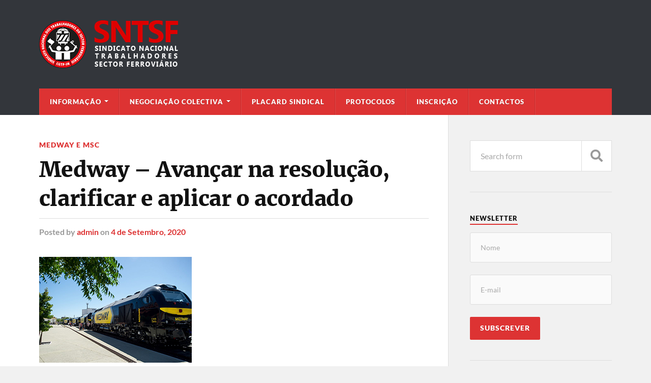

--- FILE ---
content_type: text/html; charset=UTF-8
request_url: https://sntsf.pt/index.php/2020/09/04/medway-avancar-na-resolucao-clarificar-e-aplicar-o-acordado/
body_size: 13278
content:
<!DOCTYPE html>

<html class="no-js" lang="pt-PT">

	<head profile="http://gmpg.org/xfn/11">
		
		<meta http-equiv="Content-Type" content="text/html; charset=UTF-8" />
		<meta name="viewport" content="width=device-width, initial-scale=1.0" >
		 
		<title>Medway – Avançar na resolução, clarificar e aplicar o acordado &#8211; SNTSF</title>
<meta name='robots' content='max-image-preview:large' />
<script>document.documentElement.className = document.documentElement.className.replace("no-js","js");</script>
<link rel='dns-prefetch' href='//stats.wp.com' />
<link rel='preconnect' href='//c0.wp.com' />
<link rel="alternate" type="application/rss+xml" title="SNTSF &raquo; Feed" href="https://sntsf.pt/index.php/feed/" />
<link rel="alternate" type="application/rss+xml" title="SNTSF &raquo; Feed de comentários" href="https://sntsf.pt/index.php/comments/feed/" />
<link rel="alternate" title="oEmbed (JSON)" type="application/json+oembed" href="https://sntsf.pt/index.php/wp-json/oembed/1.0/embed?url=https%3A%2F%2Fsntsf.pt%2Findex.php%2F2020%2F09%2F04%2Fmedway-avancar-na-resolucao-clarificar-e-aplicar-o-acordado%2F" />
<link rel="alternate" title="oEmbed (XML)" type="text/xml+oembed" href="https://sntsf.pt/index.php/wp-json/oembed/1.0/embed?url=https%3A%2F%2Fsntsf.pt%2Findex.php%2F2020%2F09%2F04%2Fmedway-avancar-na-resolucao-clarificar-e-aplicar-o-acordado%2F&#038;format=xml" />
<style id='wp-img-auto-sizes-contain-inline-css' type='text/css'>
img:is([sizes=auto i],[sizes^="auto," i]){contain-intrinsic-size:3000px 1500px}
/*# sourceURL=wp-img-auto-sizes-contain-inline-css */
</style>
<style id='wp-emoji-styles-inline-css' type='text/css'>

	img.wp-smiley, img.emoji {
		display: inline !important;
		border: none !important;
		box-shadow: none !important;
		height: 1em !important;
		width: 1em !important;
		margin: 0 0.07em !important;
		vertical-align: -0.1em !important;
		background: none !important;
		padding: 0 !important;
	}
/*# sourceURL=wp-emoji-styles-inline-css */
</style>
<style id='wp-block-library-inline-css' type='text/css'>
:root{--wp-block-synced-color:#7a00df;--wp-block-synced-color--rgb:122,0,223;--wp-bound-block-color:var(--wp-block-synced-color);--wp-editor-canvas-background:#ddd;--wp-admin-theme-color:#007cba;--wp-admin-theme-color--rgb:0,124,186;--wp-admin-theme-color-darker-10:#006ba1;--wp-admin-theme-color-darker-10--rgb:0,107,160.5;--wp-admin-theme-color-darker-20:#005a87;--wp-admin-theme-color-darker-20--rgb:0,90,135;--wp-admin-border-width-focus:2px}@media (min-resolution:192dpi){:root{--wp-admin-border-width-focus:1.5px}}.wp-element-button{cursor:pointer}:root .has-very-light-gray-background-color{background-color:#eee}:root .has-very-dark-gray-background-color{background-color:#313131}:root .has-very-light-gray-color{color:#eee}:root .has-very-dark-gray-color{color:#313131}:root .has-vivid-green-cyan-to-vivid-cyan-blue-gradient-background{background:linear-gradient(135deg,#00d084,#0693e3)}:root .has-purple-crush-gradient-background{background:linear-gradient(135deg,#34e2e4,#4721fb 50%,#ab1dfe)}:root .has-hazy-dawn-gradient-background{background:linear-gradient(135deg,#faaca8,#dad0ec)}:root .has-subdued-olive-gradient-background{background:linear-gradient(135deg,#fafae1,#67a671)}:root .has-atomic-cream-gradient-background{background:linear-gradient(135deg,#fdd79a,#004a59)}:root .has-nightshade-gradient-background{background:linear-gradient(135deg,#330968,#31cdcf)}:root .has-midnight-gradient-background{background:linear-gradient(135deg,#020381,#2874fc)}:root{--wp--preset--font-size--normal:16px;--wp--preset--font-size--huge:42px}.has-regular-font-size{font-size:1em}.has-larger-font-size{font-size:2.625em}.has-normal-font-size{font-size:var(--wp--preset--font-size--normal)}.has-huge-font-size{font-size:var(--wp--preset--font-size--huge)}.has-text-align-center{text-align:center}.has-text-align-left{text-align:left}.has-text-align-right{text-align:right}.has-fit-text{white-space:nowrap!important}#end-resizable-editor-section{display:none}.aligncenter{clear:both}.items-justified-left{justify-content:flex-start}.items-justified-center{justify-content:center}.items-justified-right{justify-content:flex-end}.items-justified-space-between{justify-content:space-between}.screen-reader-text{border:0;clip-path:inset(50%);height:1px;margin:-1px;overflow:hidden;padding:0;position:absolute;width:1px;word-wrap:normal!important}.screen-reader-text:focus{background-color:#ddd;clip-path:none;color:#444;display:block;font-size:1em;height:auto;left:5px;line-height:normal;padding:15px 23px 14px;text-decoration:none;top:5px;width:auto;z-index:100000}html :where(.has-border-color){border-style:solid}html :where([style*=border-top-color]){border-top-style:solid}html :where([style*=border-right-color]){border-right-style:solid}html :where([style*=border-bottom-color]){border-bottom-style:solid}html :where([style*=border-left-color]){border-left-style:solid}html :where([style*=border-width]){border-style:solid}html :where([style*=border-top-width]){border-top-style:solid}html :where([style*=border-right-width]){border-right-style:solid}html :where([style*=border-bottom-width]){border-bottom-style:solid}html :where([style*=border-left-width]){border-left-style:solid}html :where(img[class*=wp-image-]){height:auto;max-width:100%}:where(figure){margin:0 0 1em}html :where(.is-position-sticky){--wp-admin--admin-bar--position-offset:var(--wp-admin--admin-bar--height,0px)}@media screen and (max-width:600px){html :where(.is-position-sticky){--wp-admin--admin-bar--position-offset:0px}}

/*# sourceURL=wp-block-library-inline-css */
</style><style id='wp-block-image-inline-css' type='text/css'>
.wp-block-image>a,.wp-block-image>figure>a{display:inline-block}.wp-block-image img{box-sizing:border-box;height:auto;max-width:100%;vertical-align:bottom}@media not (prefers-reduced-motion){.wp-block-image img.hide{visibility:hidden}.wp-block-image img.show{animation:show-content-image .4s}}.wp-block-image[style*=border-radius] img,.wp-block-image[style*=border-radius]>a{border-radius:inherit}.wp-block-image.has-custom-border img{box-sizing:border-box}.wp-block-image.aligncenter{text-align:center}.wp-block-image.alignfull>a,.wp-block-image.alignwide>a{width:100%}.wp-block-image.alignfull img,.wp-block-image.alignwide img{height:auto;width:100%}.wp-block-image .aligncenter,.wp-block-image .alignleft,.wp-block-image .alignright,.wp-block-image.aligncenter,.wp-block-image.alignleft,.wp-block-image.alignright{display:table}.wp-block-image .aligncenter>figcaption,.wp-block-image .alignleft>figcaption,.wp-block-image .alignright>figcaption,.wp-block-image.aligncenter>figcaption,.wp-block-image.alignleft>figcaption,.wp-block-image.alignright>figcaption{caption-side:bottom;display:table-caption}.wp-block-image .alignleft{float:left;margin:.5em 1em .5em 0}.wp-block-image .alignright{float:right;margin:.5em 0 .5em 1em}.wp-block-image .aligncenter{margin-left:auto;margin-right:auto}.wp-block-image :where(figcaption){margin-bottom:1em;margin-top:.5em}.wp-block-image.is-style-circle-mask img{border-radius:9999px}@supports ((-webkit-mask-image:none) or (mask-image:none)) or (-webkit-mask-image:none){.wp-block-image.is-style-circle-mask img{border-radius:0;-webkit-mask-image:url('data:image/svg+xml;utf8,<svg viewBox="0 0 100 100" xmlns="http://www.w3.org/2000/svg"><circle cx="50" cy="50" r="50"/></svg>');mask-image:url('data:image/svg+xml;utf8,<svg viewBox="0 0 100 100" xmlns="http://www.w3.org/2000/svg"><circle cx="50" cy="50" r="50"/></svg>');mask-mode:alpha;-webkit-mask-position:center;mask-position:center;-webkit-mask-repeat:no-repeat;mask-repeat:no-repeat;-webkit-mask-size:contain;mask-size:contain}}:root :where(.wp-block-image.is-style-rounded img,.wp-block-image .is-style-rounded img){border-radius:9999px}.wp-block-image figure{margin:0}.wp-lightbox-container{display:flex;flex-direction:column;position:relative}.wp-lightbox-container img{cursor:zoom-in}.wp-lightbox-container img:hover+button{opacity:1}.wp-lightbox-container button{align-items:center;backdrop-filter:blur(16px) saturate(180%);background-color:#5a5a5a40;border:none;border-radius:4px;cursor:zoom-in;display:flex;height:20px;justify-content:center;opacity:0;padding:0;position:absolute;right:16px;text-align:center;top:16px;width:20px;z-index:100}@media not (prefers-reduced-motion){.wp-lightbox-container button{transition:opacity .2s ease}}.wp-lightbox-container button:focus-visible{outline:3px auto #5a5a5a40;outline:3px auto -webkit-focus-ring-color;outline-offset:3px}.wp-lightbox-container button:hover{cursor:pointer;opacity:1}.wp-lightbox-container button:focus{opacity:1}.wp-lightbox-container button:focus,.wp-lightbox-container button:hover,.wp-lightbox-container button:not(:hover):not(:active):not(.has-background){background-color:#5a5a5a40;border:none}.wp-lightbox-overlay{box-sizing:border-box;cursor:zoom-out;height:100vh;left:0;overflow:hidden;position:fixed;top:0;visibility:hidden;width:100%;z-index:100000}.wp-lightbox-overlay .close-button{align-items:center;cursor:pointer;display:flex;justify-content:center;min-height:40px;min-width:40px;padding:0;position:absolute;right:calc(env(safe-area-inset-right) + 16px);top:calc(env(safe-area-inset-top) + 16px);z-index:5000000}.wp-lightbox-overlay .close-button:focus,.wp-lightbox-overlay .close-button:hover,.wp-lightbox-overlay .close-button:not(:hover):not(:active):not(.has-background){background:none;border:none}.wp-lightbox-overlay .lightbox-image-container{height:var(--wp--lightbox-container-height);left:50%;overflow:hidden;position:absolute;top:50%;transform:translate(-50%,-50%);transform-origin:top left;width:var(--wp--lightbox-container-width);z-index:9999999999}.wp-lightbox-overlay .wp-block-image{align-items:center;box-sizing:border-box;display:flex;height:100%;justify-content:center;margin:0;position:relative;transform-origin:0 0;width:100%;z-index:3000000}.wp-lightbox-overlay .wp-block-image img{height:var(--wp--lightbox-image-height);min-height:var(--wp--lightbox-image-height);min-width:var(--wp--lightbox-image-width);width:var(--wp--lightbox-image-width)}.wp-lightbox-overlay .wp-block-image figcaption{display:none}.wp-lightbox-overlay button{background:none;border:none}.wp-lightbox-overlay .scrim{background-color:#fff;height:100%;opacity:.9;position:absolute;width:100%;z-index:2000000}.wp-lightbox-overlay.active{visibility:visible}@media not (prefers-reduced-motion){.wp-lightbox-overlay.active{animation:turn-on-visibility .25s both}.wp-lightbox-overlay.active img{animation:turn-on-visibility .35s both}.wp-lightbox-overlay.show-closing-animation:not(.active){animation:turn-off-visibility .35s both}.wp-lightbox-overlay.show-closing-animation:not(.active) img{animation:turn-off-visibility .25s both}.wp-lightbox-overlay.zoom.active{animation:none;opacity:1;visibility:visible}.wp-lightbox-overlay.zoom.active .lightbox-image-container{animation:lightbox-zoom-in .4s}.wp-lightbox-overlay.zoom.active .lightbox-image-container img{animation:none}.wp-lightbox-overlay.zoom.active .scrim{animation:turn-on-visibility .4s forwards}.wp-lightbox-overlay.zoom.show-closing-animation:not(.active){animation:none}.wp-lightbox-overlay.zoom.show-closing-animation:not(.active) .lightbox-image-container{animation:lightbox-zoom-out .4s}.wp-lightbox-overlay.zoom.show-closing-animation:not(.active) .lightbox-image-container img{animation:none}.wp-lightbox-overlay.zoom.show-closing-animation:not(.active) .scrim{animation:turn-off-visibility .4s forwards}}@keyframes show-content-image{0%{visibility:hidden}99%{visibility:hidden}to{visibility:visible}}@keyframes turn-on-visibility{0%{opacity:0}to{opacity:1}}@keyframes turn-off-visibility{0%{opacity:1;visibility:visible}99%{opacity:0;visibility:visible}to{opacity:0;visibility:hidden}}@keyframes lightbox-zoom-in{0%{transform:translate(calc((-100vw + var(--wp--lightbox-scrollbar-width))/2 + var(--wp--lightbox-initial-left-position)),calc(-50vh + var(--wp--lightbox-initial-top-position))) scale(var(--wp--lightbox-scale))}to{transform:translate(-50%,-50%) scale(1)}}@keyframes lightbox-zoom-out{0%{transform:translate(-50%,-50%) scale(1);visibility:visible}99%{visibility:visible}to{transform:translate(calc((-100vw + var(--wp--lightbox-scrollbar-width))/2 + var(--wp--lightbox-initial-left-position)),calc(-50vh + var(--wp--lightbox-initial-top-position))) scale(var(--wp--lightbox-scale));visibility:hidden}}
/*# sourceURL=https://c0.wp.com/c/6.9/wp-includes/blocks/image/style.min.css */
</style>
<style id='wp-block-paragraph-inline-css' type='text/css'>
.is-small-text{font-size:.875em}.is-regular-text{font-size:1em}.is-large-text{font-size:2.25em}.is-larger-text{font-size:3em}.has-drop-cap:not(:focus):first-letter{float:left;font-size:8.4em;font-style:normal;font-weight:100;line-height:.68;margin:.05em .1em 0 0;text-transform:uppercase}body.rtl .has-drop-cap:not(:focus):first-letter{float:none;margin-left:.1em}p.has-drop-cap.has-background{overflow:hidden}:root :where(p.has-background){padding:1.25em 2.375em}:where(p.has-text-color:not(.has-link-color)) a{color:inherit}p.has-text-align-left[style*="writing-mode:vertical-lr"],p.has-text-align-right[style*="writing-mode:vertical-rl"]{rotate:180deg}
/*# sourceURL=https://c0.wp.com/c/6.9/wp-includes/blocks/paragraph/style.min.css */
</style>
<link rel='stylesheet' id='mediaelement-css' href='https://c0.wp.com/c/6.9/wp-includes/js/mediaelement/mediaelementplayer-legacy.min.css' type='text/css' media='all' />
<link rel='stylesheet' id='wp-mediaelement-css' href='https://c0.wp.com/c/6.9/wp-includes/js/mediaelement/wp-mediaelement.min.css' type='text/css' media='all' />
<style id='global-styles-inline-css' type='text/css'>
:root{--wp--preset--aspect-ratio--square: 1;--wp--preset--aspect-ratio--4-3: 4/3;--wp--preset--aspect-ratio--3-4: 3/4;--wp--preset--aspect-ratio--3-2: 3/2;--wp--preset--aspect-ratio--2-3: 2/3;--wp--preset--aspect-ratio--16-9: 16/9;--wp--preset--aspect-ratio--9-16: 9/16;--wp--preset--color--black: #111;--wp--preset--color--cyan-bluish-gray: #abb8c3;--wp--preset--color--white: #fff;--wp--preset--color--pale-pink: #f78da7;--wp--preset--color--vivid-red: #cf2e2e;--wp--preset--color--luminous-vivid-orange: #ff6900;--wp--preset--color--luminous-vivid-amber: #fcb900;--wp--preset--color--light-green-cyan: #7bdcb5;--wp--preset--color--vivid-green-cyan: #00d084;--wp--preset--color--pale-cyan-blue: #8ed1fc;--wp--preset--color--vivid-cyan-blue: #0693e3;--wp--preset--color--vivid-purple: #9b51e0;--wp--preset--color--accent: #dd3333;--wp--preset--color--dark-gray: #333;--wp--preset--color--medium-gray: #555;--wp--preset--color--light-gray: #777;--wp--preset--gradient--vivid-cyan-blue-to-vivid-purple: linear-gradient(135deg,rgb(6,147,227) 0%,rgb(155,81,224) 100%);--wp--preset--gradient--light-green-cyan-to-vivid-green-cyan: linear-gradient(135deg,rgb(122,220,180) 0%,rgb(0,208,130) 100%);--wp--preset--gradient--luminous-vivid-amber-to-luminous-vivid-orange: linear-gradient(135deg,rgb(252,185,0) 0%,rgb(255,105,0) 100%);--wp--preset--gradient--luminous-vivid-orange-to-vivid-red: linear-gradient(135deg,rgb(255,105,0) 0%,rgb(207,46,46) 100%);--wp--preset--gradient--very-light-gray-to-cyan-bluish-gray: linear-gradient(135deg,rgb(238,238,238) 0%,rgb(169,184,195) 100%);--wp--preset--gradient--cool-to-warm-spectrum: linear-gradient(135deg,rgb(74,234,220) 0%,rgb(151,120,209) 20%,rgb(207,42,186) 40%,rgb(238,44,130) 60%,rgb(251,105,98) 80%,rgb(254,248,76) 100%);--wp--preset--gradient--blush-light-purple: linear-gradient(135deg,rgb(255,206,236) 0%,rgb(152,150,240) 100%);--wp--preset--gradient--blush-bordeaux: linear-gradient(135deg,rgb(254,205,165) 0%,rgb(254,45,45) 50%,rgb(107,0,62) 100%);--wp--preset--gradient--luminous-dusk: linear-gradient(135deg,rgb(255,203,112) 0%,rgb(199,81,192) 50%,rgb(65,88,208) 100%);--wp--preset--gradient--pale-ocean: linear-gradient(135deg,rgb(255,245,203) 0%,rgb(182,227,212) 50%,rgb(51,167,181) 100%);--wp--preset--gradient--electric-grass: linear-gradient(135deg,rgb(202,248,128) 0%,rgb(113,206,126) 100%);--wp--preset--gradient--midnight: linear-gradient(135deg,rgb(2,3,129) 0%,rgb(40,116,252) 100%);--wp--preset--font-size--small: 15px;--wp--preset--font-size--medium: 20px;--wp--preset--font-size--large: 24px;--wp--preset--font-size--x-large: 42px;--wp--preset--font-size--normal: 17px;--wp--preset--font-size--larger: 28px;--wp--preset--spacing--20: 0.44rem;--wp--preset--spacing--30: 0.67rem;--wp--preset--spacing--40: 1rem;--wp--preset--spacing--50: 1.5rem;--wp--preset--spacing--60: 2.25rem;--wp--preset--spacing--70: 3.38rem;--wp--preset--spacing--80: 5.06rem;--wp--preset--shadow--natural: 6px 6px 9px rgba(0, 0, 0, 0.2);--wp--preset--shadow--deep: 12px 12px 50px rgba(0, 0, 0, 0.4);--wp--preset--shadow--sharp: 6px 6px 0px rgba(0, 0, 0, 0.2);--wp--preset--shadow--outlined: 6px 6px 0px -3px rgb(255, 255, 255), 6px 6px rgb(0, 0, 0);--wp--preset--shadow--crisp: 6px 6px 0px rgb(0, 0, 0);}:where(.is-layout-flex){gap: 0.5em;}:where(.is-layout-grid){gap: 0.5em;}body .is-layout-flex{display: flex;}.is-layout-flex{flex-wrap: wrap;align-items: center;}.is-layout-flex > :is(*, div){margin: 0;}body .is-layout-grid{display: grid;}.is-layout-grid > :is(*, div){margin: 0;}:where(.wp-block-columns.is-layout-flex){gap: 2em;}:where(.wp-block-columns.is-layout-grid){gap: 2em;}:where(.wp-block-post-template.is-layout-flex){gap: 1.25em;}:where(.wp-block-post-template.is-layout-grid){gap: 1.25em;}.has-black-color{color: var(--wp--preset--color--black) !important;}.has-cyan-bluish-gray-color{color: var(--wp--preset--color--cyan-bluish-gray) !important;}.has-white-color{color: var(--wp--preset--color--white) !important;}.has-pale-pink-color{color: var(--wp--preset--color--pale-pink) !important;}.has-vivid-red-color{color: var(--wp--preset--color--vivid-red) !important;}.has-luminous-vivid-orange-color{color: var(--wp--preset--color--luminous-vivid-orange) !important;}.has-luminous-vivid-amber-color{color: var(--wp--preset--color--luminous-vivid-amber) !important;}.has-light-green-cyan-color{color: var(--wp--preset--color--light-green-cyan) !important;}.has-vivid-green-cyan-color{color: var(--wp--preset--color--vivid-green-cyan) !important;}.has-pale-cyan-blue-color{color: var(--wp--preset--color--pale-cyan-blue) !important;}.has-vivid-cyan-blue-color{color: var(--wp--preset--color--vivid-cyan-blue) !important;}.has-vivid-purple-color{color: var(--wp--preset--color--vivid-purple) !important;}.has-black-background-color{background-color: var(--wp--preset--color--black) !important;}.has-cyan-bluish-gray-background-color{background-color: var(--wp--preset--color--cyan-bluish-gray) !important;}.has-white-background-color{background-color: var(--wp--preset--color--white) !important;}.has-pale-pink-background-color{background-color: var(--wp--preset--color--pale-pink) !important;}.has-vivid-red-background-color{background-color: var(--wp--preset--color--vivid-red) !important;}.has-luminous-vivid-orange-background-color{background-color: var(--wp--preset--color--luminous-vivid-orange) !important;}.has-luminous-vivid-amber-background-color{background-color: var(--wp--preset--color--luminous-vivid-amber) !important;}.has-light-green-cyan-background-color{background-color: var(--wp--preset--color--light-green-cyan) !important;}.has-vivid-green-cyan-background-color{background-color: var(--wp--preset--color--vivid-green-cyan) !important;}.has-pale-cyan-blue-background-color{background-color: var(--wp--preset--color--pale-cyan-blue) !important;}.has-vivid-cyan-blue-background-color{background-color: var(--wp--preset--color--vivid-cyan-blue) !important;}.has-vivid-purple-background-color{background-color: var(--wp--preset--color--vivid-purple) !important;}.has-black-border-color{border-color: var(--wp--preset--color--black) !important;}.has-cyan-bluish-gray-border-color{border-color: var(--wp--preset--color--cyan-bluish-gray) !important;}.has-white-border-color{border-color: var(--wp--preset--color--white) !important;}.has-pale-pink-border-color{border-color: var(--wp--preset--color--pale-pink) !important;}.has-vivid-red-border-color{border-color: var(--wp--preset--color--vivid-red) !important;}.has-luminous-vivid-orange-border-color{border-color: var(--wp--preset--color--luminous-vivid-orange) !important;}.has-luminous-vivid-amber-border-color{border-color: var(--wp--preset--color--luminous-vivid-amber) !important;}.has-light-green-cyan-border-color{border-color: var(--wp--preset--color--light-green-cyan) !important;}.has-vivid-green-cyan-border-color{border-color: var(--wp--preset--color--vivid-green-cyan) !important;}.has-pale-cyan-blue-border-color{border-color: var(--wp--preset--color--pale-cyan-blue) !important;}.has-vivid-cyan-blue-border-color{border-color: var(--wp--preset--color--vivid-cyan-blue) !important;}.has-vivid-purple-border-color{border-color: var(--wp--preset--color--vivid-purple) !important;}.has-vivid-cyan-blue-to-vivid-purple-gradient-background{background: var(--wp--preset--gradient--vivid-cyan-blue-to-vivid-purple) !important;}.has-light-green-cyan-to-vivid-green-cyan-gradient-background{background: var(--wp--preset--gradient--light-green-cyan-to-vivid-green-cyan) !important;}.has-luminous-vivid-amber-to-luminous-vivid-orange-gradient-background{background: var(--wp--preset--gradient--luminous-vivid-amber-to-luminous-vivid-orange) !important;}.has-luminous-vivid-orange-to-vivid-red-gradient-background{background: var(--wp--preset--gradient--luminous-vivid-orange-to-vivid-red) !important;}.has-very-light-gray-to-cyan-bluish-gray-gradient-background{background: var(--wp--preset--gradient--very-light-gray-to-cyan-bluish-gray) !important;}.has-cool-to-warm-spectrum-gradient-background{background: var(--wp--preset--gradient--cool-to-warm-spectrum) !important;}.has-blush-light-purple-gradient-background{background: var(--wp--preset--gradient--blush-light-purple) !important;}.has-blush-bordeaux-gradient-background{background: var(--wp--preset--gradient--blush-bordeaux) !important;}.has-luminous-dusk-gradient-background{background: var(--wp--preset--gradient--luminous-dusk) !important;}.has-pale-ocean-gradient-background{background: var(--wp--preset--gradient--pale-ocean) !important;}.has-electric-grass-gradient-background{background: var(--wp--preset--gradient--electric-grass) !important;}.has-midnight-gradient-background{background: var(--wp--preset--gradient--midnight) !important;}.has-small-font-size{font-size: var(--wp--preset--font-size--small) !important;}.has-medium-font-size{font-size: var(--wp--preset--font-size--medium) !important;}.has-large-font-size{font-size: var(--wp--preset--font-size--large) !important;}.has-x-large-font-size{font-size: var(--wp--preset--font-size--x-large) !important;}
/*# sourceURL=global-styles-inline-css */
</style>

<style id='classic-theme-styles-inline-css' type='text/css'>
/*! This file is auto-generated */
.wp-block-button__link{color:#fff;background-color:#32373c;border-radius:9999px;box-shadow:none;text-decoration:none;padding:calc(.667em + 2px) calc(1.333em + 2px);font-size:1.125em}.wp-block-file__button{background:#32373c;color:#fff;text-decoration:none}
/*# sourceURL=/wp-includes/css/classic-themes.min.css */
</style>
<link rel='stylesheet' id='rowling_google_fonts-css' href='https://sntsf.pt/wp-content/themes/rowling/assets/css/fonts.css?ver=6.9' type='text/css' media='all' />
<link rel='stylesheet' id='rowling_fontawesome-css' href='https://sntsf.pt/wp-content/themes/rowling/assets/css/font-awesome.min.css?ver=5.13.0' type='text/css' media='all' />
<link rel='stylesheet' id='rowling_style-css' href='https://sntsf.pt/wp-content/themes/rowling/style.css?ver=2.1.1' type='text/css' media='all' />
<script type="text/javascript" src="https://c0.wp.com/c/6.9/wp-includes/js/jquery/jquery.min.js" id="jquery-core-js"></script>
<script type="text/javascript" src="https://c0.wp.com/c/6.9/wp-includes/js/jquery/jquery-migrate.min.js" id="jquery-migrate-js"></script>
<script type="text/javascript" src="https://sntsf.pt/wp-content/themes/rowling/assets/js/flexslider.js?ver=1" id="rowling_flexslider-js"></script>
<script type="text/javascript" src="https://sntsf.pt/wp-content/themes/rowling/assets/js/doubletaptogo.js?ver=1" id="rowling_doubletap-js"></script>
<link rel="https://api.w.org/" href="https://sntsf.pt/index.php/wp-json/" /><link rel="alternate" title="JSON" type="application/json" href="https://sntsf.pt/index.php/wp-json/wp/v2/posts/332" /><link rel="EditURI" type="application/rsd+xml" title="RSD" href="https://sntsf.pt/xmlrpc.php?rsd" />
<meta name="generator" content="WordPress 6.9" />
<link rel="canonical" href="https://sntsf.pt/index.php/2020/09/04/medway-avancar-na-resolucao-clarificar-e-aplicar-o-acordado/" />
<link rel='shortlink' href='https://sntsf.pt/?p=332' />
	<style>img#wpstats{display:none}</style>
		<!-- Customizer CSS --><style type="text/css">a { color:#dd3333; }.blog-title a:hover { color:#dd3333; }.navigation .section-inner { background-color:#dd3333; }.primary-menu ul li:hover > a { color:#dd3333; }.search-container .search-button:hover { color:#dd3333; }.sticky .sticky-tag { background-color:#dd3333; }.sticky .sticky-tag:after { border-right-color:#dd3333; }.sticky .sticky-tag:after { border-left-color:#dd3333; }.post-categories { color:#dd3333; }.single .post-meta a { color:#dd3333; }.single .post-meta a:hover { border-bottom-color:#dd3333; }.single-post .post-image-caption .fa { color:#dd3333; }.related-post .category { color:#dd3333; }p.intro { color:#dd3333; }blockquote:after { color:#dd3333; }fieldset legend { background-color:#dd3333; }button, .button, .faux-button, :root .wp-block-button__link, :root .wp-block-file__button, input[type="button"], input[type="reset"], input[type="submit"] { background-color:#dd3333; }:root .has-accent-color { color:#dd3333; }:root .has-accent-background-color { background-color:#dd3333; }.page-edit-link { color:#dd3333; }.post-content .page-links a:hover { background-color:#dd3333; }.post-tags a:hover { background-color:#dd3333; }.post-tags a:hover:before { border-right-color:#dd3333; }.post-navigation h4 a:hover { color:#dd3333; }.comments-title-container .fa { color:#dd3333; }.comment-reply-title .fa { color:#dd3333; }.comments .pingbacks li a:hover { color:#dd3333; }.comment-header h4 a { color:#dd3333; }.bypostauthor .comment-author-icon { background-color:#dd3333; }.comments-nav a:hover { color:#dd3333; }.pingbacks-title { border-bottom-color:#dd3333; }.archive-title { border-bottom-color:#dd3333; }.archive-nav a:hover { color:#dd3333; }.widget-title { border-bottom-color:#dd3333; }.widget-content .textwidget a:hover { color:#dd3333; }.widget_archive li a:hover { color:#dd3333; }.widget_categories li a:hover { color:#dd3333; }.widget_meta li a:hover { color:#dd3333; }.widget_nav_menu li a:hover { color:#dd3333; }.widget_rss .widget-content ul a.rsswidget:hover { color:#dd3333; }#wp-calendar thead th { color:#dd3333; }#wp-calendar tfoot a:hover { color:#dd3333; }.widget .tagcloud a:hover { background-color:#dd3333; }.widget .tagcloud a:hover:before { border-right-color:#dd3333; }.footer .widget .tagcloud a:hover { background-color:#dd3333; }.footer .widget .tagcloud a:hover:before { border-right-color:#dd3333; }.wrapper .search-button:hover { color:#dd3333; }.to-the-top { background-color:#dd3333; }.credits .copyright a:hover { color:#dd3333; }.nav-toggle { background-color:#dd3333; }.mobile-menu { background-color:#dd3333; }</style><!--/Customizer CSS--><link rel="icon" href="https://sntsf.pt/wp-content/uploads/2020/07/cropped-SNTSF-ferroviarios_2020-32x32.png" sizes="32x32" />
<link rel="icon" href="https://sntsf.pt/wp-content/uploads/2020/07/cropped-SNTSF-ferroviarios_2020-192x192.png" sizes="192x192" />
<link rel="apple-touch-icon" href="https://sntsf.pt/wp-content/uploads/2020/07/cropped-SNTSF-ferroviarios_2020-180x180.png" />
<meta name="msapplication-TileImage" content="https://sntsf.pt/wp-content/uploads/2020/07/cropped-SNTSF-ferroviarios_2020-270x270.png" />
	
	<link rel='stylesheet' id='mp-am-widget-css' href='https://sntsf.pt/wp-content/plugins/another-mailchimp-widget/assets/css/style.css?ver=2.1.0' type='text/css' media='all' />
</head>
	
	<body class="wp-singular post-template-default single single-post postid-332 single-format-standard wp-custom-logo wp-theme-rowling has-featured-image">


		
		<a class="skip-link button" href="#site-content">Skip to the content</a>
		
				
		<div class="search-container">
			
			<div class="section-inner">
			
				
<form method="get" class="search-form" id="search-form-69780dc0e1112" action="https://sntsf.pt/">
	<input type="search" class="search-field" placeholder="Search form" name="s" id="search-form-69780dc0e1114" /> 
	<button type="submit" class="search-button"><div class="fa fw fa-search"></div><span class="screen-reader-text">Search</span></button>
</form>			
			</div><!-- .section-inner -->
			
		</div><!-- .search-container -->
		
		<header class="header-wrapper">
		
			<div class="header">
					
				<div class="section-inner">
				
					
						<div class="blog-logo">
							<a class="logo" href="https://sntsf.pt/" rel="home">
								<img src="https://sntsf.pt/wp-content/uploads/2020/07/logo-site.png">
								<span class="screen-reader-text">SNTSF</span>
							</a>
						</div>
			
										
					<div class="nav-toggle">
						
						<div class="bars">
							<div class="bar"></div>
							<div class="bar"></div>
							<div class="bar"></div>
						</div>
						
					</div><!-- .nav-toggle -->
				
				</div><!-- .section-inner -->
				
			</div><!-- .header -->
			
			<div class="navigation">
				
				<div class="section-inner group">
					
					<ul class="primary-menu reset-list-style dropdown-menu">
						
						<li id="menu-item-25" class="menu-item menu-item-type-post_type menu-item-object-page menu-item-has-children menu-item-25"><a href="https://sntsf.pt/index.php/informacao/">Informação</a>
<ul class="sub-menu">
	<li id="menu-item-238" class="menu-item menu-item-type-post_type menu-item-object-page menu-item-238"><a href="https://sntsf.pt/index.php/geral/">Geral</a></li>
	<li id="menu-item-255" class="menu-item menu-item-type-post_type menu-item-object-page menu-item-255"><a href="https://sntsf.pt/index.php/comboios-de-portugal/">CP</a></li>
	<li id="menu-item-226" class="menu-item menu-item-type-post_type menu-item-object-page menu-item-226"><a href="https://sntsf.pt/index.php/infraestruturas-de-portugal/">Infraestruturas de Portugal</a></li>
	<li id="menu-item-209" class="menu-item menu-item-type-post_type menu-item-object-page menu-item-209"><a href="https://sntsf.pt/index.php/medway-e-msc/">Medway e MSC</a></li>
	<li id="menu-item-203" class="menu-item menu-item-type-post_type menu-item-object-page menu-item-203"><a href="https://sntsf.pt/index.php/mts/">MTS</a></li>
	<li id="menu-item-168" class="menu-item menu-item-type-post_type menu-item-object-page menu-item-168"><a href="https://sntsf.pt/index.php/soflusa/">TTSL</a></li>
	<li id="menu-item-1530" class="menu-item menu-item-type-post_type menu-item-object-page menu-item-1530"><a href="https://sntsf.pt/index.php/metro-do-porto/">Metro do Porto</a></li>
	<li id="menu-item-1581" class="menu-item menu-item-type-post_type menu-item-object-page menu-item-1581"><a href="https://sntsf.pt/index.php/internacional/">Internacional</a></li>
	<li id="menu-item-156" class="menu-item menu-item-type-post_type menu-item-object-page menu-item-156"><a href="https://sntsf.pt/index.php/outras-empresas/">Outras Empresas</a></li>
</ul>
</li>
<li id="menu-item-83" class="menu-item menu-item-type-custom menu-item-object-custom menu-item-has-children menu-item-83"><a>Negociação Colectiva</a>
<ul class="sub-menu">
	<li id="menu-item-107" class="menu-item menu-item-type-post_type menu-item-object-page menu-item-107"><a href="https://sntsf.pt/index.php/cp/">CP</a></li>
	<li id="menu-item-125" class="menu-item menu-item-type-post_type menu-item-object-page menu-item-125"><a href="https://sntsf.pt/index.php/ip/">IP</a></li>
	<li id="menu-item-141" class="menu-item menu-item-type-post_type menu-item-object-page menu-item-141"><a href="https://sntsf.pt/index.php/medway/">Medway</a></li>
</ul>
</li>
<li id="menu-item-30" class="menu-item menu-item-type-post_type menu-item-object-page menu-item-30"><a href="https://sntsf.pt/index.php/placard-sindical/">Placard Sindical</a></li>
<li id="menu-item-27" class="menu-item menu-item-type-post_type menu-item-object-page menu-item-27"><a href="https://sntsf.pt/index.php/protocolos/">Protocolos</a></li>
<li id="menu-item-28" class="menu-item menu-item-type-post_type menu-item-object-page menu-item-28"><a href="https://sntsf.pt/index.php/inscricao/">Inscrição</a></li>
<li id="menu-item-29" class="menu-item menu-item-type-post_type menu-item-object-page menu-item-29"><a href="https://sntsf.pt/index.php/contactos/">Contactos</a></li>
															
					</ul>
					
				</div><!-- .section-inner -->
				
			</div><!-- .navigation -->
				
			<ul class="mobile-menu reset-list-style">
				
				<li class="menu-item menu-item-type-post_type menu-item-object-page menu-item-has-children menu-item-25"><a href="https://sntsf.pt/index.php/informacao/">Informação</a>
<ul class="sub-menu">
	<li class="menu-item menu-item-type-post_type menu-item-object-page menu-item-238"><a href="https://sntsf.pt/index.php/geral/">Geral</a></li>
	<li class="menu-item menu-item-type-post_type menu-item-object-page menu-item-255"><a href="https://sntsf.pt/index.php/comboios-de-portugal/">CP</a></li>
	<li class="menu-item menu-item-type-post_type menu-item-object-page menu-item-226"><a href="https://sntsf.pt/index.php/infraestruturas-de-portugal/">Infraestruturas de Portugal</a></li>
	<li class="menu-item menu-item-type-post_type menu-item-object-page menu-item-209"><a href="https://sntsf.pt/index.php/medway-e-msc/">Medway e MSC</a></li>
	<li class="menu-item menu-item-type-post_type menu-item-object-page menu-item-203"><a href="https://sntsf.pt/index.php/mts/">MTS</a></li>
	<li class="menu-item menu-item-type-post_type menu-item-object-page menu-item-168"><a href="https://sntsf.pt/index.php/soflusa/">TTSL</a></li>
	<li class="menu-item menu-item-type-post_type menu-item-object-page menu-item-1530"><a href="https://sntsf.pt/index.php/metro-do-porto/">Metro do Porto</a></li>
	<li class="menu-item menu-item-type-post_type menu-item-object-page menu-item-1581"><a href="https://sntsf.pt/index.php/internacional/">Internacional</a></li>
	<li class="menu-item menu-item-type-post_type menu-item-object-page menu-item-156"><a href="https://sntsf.pt/index.php/outras-empresas/">Outras Empresas</a></li>
</ul>
</li>
<li class="menu-item menu-item-type-custom menu-item-object-custom menu-item-has-children menu-item-83"><a>Negociação Colectiva</a>
<ul class="sub-menu">
	<li class="menu-item menu-item-type-post_type menu-item-object-page menu-item-107"><a href="https://sntsf.pt/index.php/cp/">CP</a></li>
	<li class="menu-item menu-item-type-post_type menu-item-object-page menu-item-125"><a href="https://sntsf.pt/index.php/ip/">IP</a></li>
	<li class="menu-item menu-item-type-post_type menu-item-object-page menu-item-141"><a href="https://sntsf.pt/index.php/medway/">Medway</a></li>
</ul>
</li>
<li class="menu-item menu-item-type-post_type menu-item-object-page menu-item-30"><a href="https://sntsf.pt/index.php/placard-sindical/">Placard Sindical</a></li>
<li class="menu-item menu-item-type-post_type menu-item-object-page menu-item-27"><a href="https://sntsf.pt/index.php/protocolos/">Protocolos</a></li>
<li class="menu-item menu-item-type-post_type menu-item-object-page menu-item-28"><a href="https://sntsf.pt/index.php/inscricao/">Inscrição</a></li>
<li class="menu-item menu-item-type-post_type menu-item-object-page menu-item-29"><a href="https://sntsf.pt/index.php/contactos/">Contactos</a></li>
				
			</ul><!-- .mobile-menu -->
				
		</header><!-- .header-wrapper -->

		<main id="site-content">
<div class="wrapper section-inner group">
	
	<div class="content">
												        
				
				<article id="post-332" class="single single-post group post-332 post type-post status-publish format-standard has-post-thumbnail hentry category-medway-e-msc">
					
					<div class="post-header">
											
													<p class="post-categories"><a href="https://sntsf.pt/index.php/category/medway-e-msc/" rel="category tag">Medway e MSC</a></p>
							<h1 class="post-title">Medway – Avançar na resolução, clarificar e aplicar o acordado</h1>						
							<div class="post-meta">

								<span class="resp">Posted</span> <span class="post-meta-author">by <a href="https://sntsf.pt/index.php/author/luismartins/">admin</a></span> <span class="post-meta-date">on <a href="https://sntsf.pt/index.php/2020/09/04/medway-avancar-na-resolucao-clarificar-e-aplicar-o-acordado/">4 de Setembro, 2020</a></span> 
								
							</div><!-- .post-meta -->

												
					</div><!-- .post-header -->
					
								
						<figure class="post-image">
								
							<img width="300" height="208" src="https://sntsf.pt/wp-content/uploads/2020/09/medway-train.png" class="attachment-post-image size-post-image wp-post-image" alt="" decoding="async" fetchpriority="high" />							
						</figure><!-- .post-image -->
							
								
		<div class="related-posts">
			
			<p class="related-posts-title">Read Next &rarr;</p>
			
			<div class="row">
							
								
						<a class="related-post" href="https://sntsf.pt/index.php/2026/01/23/negociacao-salarial-insuficiente-na-medway/">
							
															
								<img width="400" height="200" src="https://sntsf.pt/wp-content/uploads/2026/01/MEDWAY--400x200.jpg" class="attachment-post-image-thumb size-post-image-thumb wp-post-image" alt="" decoding="async" />								
														
							<p class="category">
								Medway e MSC							</p>
					
							<h3 class="title">Negociação salarial (insuficiente) na MEDWAY</h3>
								
						</a>
					
										
						<a class="related-post" href="https://sntsf.pt/index.php/2024/12/09/os-trabalhadores-merecem-mais/">
							
															
								<img width="400" height="200" src="https://sntsf.pt/wp-content/uploads/2021/01/MEDWAY-1-400x200.jpg" class="attachment-post-image-thumb size-post-image-thumb wp-post-image" alt="" decoding="async" />								
														
							<p class="category">
								Medway e MSC							</p>
					
							<h3 class="title">Os trabalhadores merecem mais!</h3>
								
						</a>
					
										
						<a class="related-post" href="https://sntsf.pt/index.php/2024/11/18/proposta-reivindicativa-para-2025/">
							
															
								<img width="400" height="200" src="https://sntsf.pt/wp-content/uploads/2021/01/MEDWAY-1-400x200.jpg" class="attachment-post-image-thumb size-post-image-thumb wp-post-image" alt="" decoding="async" loading="lazy" />								
														
							<p class="category">
								Medway e MSC							</p>
					
							<h3 class="title">Proposta reivindicativa para 2025</h3>
								
						</a>
					
									
			</div><!-- .row -->

		</div><!-- .related-posts -->
		
									
					<div class="post-inner">
		
						<div class="post-content entry-content">
						
							
<p>O SNTSF reuniu no passado dia 9 de junho com a administração da MEDWAY, onde foram debatidos os seguintes assuntos:<br>O cumprimento da aplicação do acordo de empresa e regulamento de carreiras na sua plenitude, nomeadamente na elaboração das escalas evitando situações que têm sido recorrentes em particular no sector fixo e que em nada abonam na qualidade de vida dos trabalhadores. Semanas de trabalho de 7 dias consecutivos, constantes alterações às escalas de serviço alterando inclusive os seus períodos de descanso muitas das vezes sem a devida antecedência para que os trabalhadores organizem as suas vidas, cargas horárias semanais desproporcionais que no entender do SNTSF nada justifica, no sector itinerante.</p>



<p>Independentemente de existir uma ligeira evolução o SNTSF continua a reiterar uma maior uniformização das escalas (que também contribuirá para a conclusão do processo de certificações) bem como uma maior celeridade nas alterações pontuais de modo a permitir que os trabalhadores organizem as sua vidas e corrigindo dessa forma, algumas falhas na interpretação do AE.</p>



<p>A aplicação do que se encontra definido e que é o entendimento do SNTSF no computo das 12 semanas, ou seja, o computo é calculado na medida da proporcionalidade do trabalho efetuado e não contando os dias de calendário da realização do trabalho.<br>Na sequencia da discordância do sindicato fase a posição da empresa, em não abonar o subsídio de refeição aos trabalhadores que a pedido da mesma, durante o período de pandemia permaneceram em casa sem serviço, ficou o SNTSF de intervir juridicamente para defender o abono.</p>



<p>O sindicato reforçou a necessidade de ser encontrada uma solução para os trabalhadores que resultante da sua escala, não tem transportes para a entrada ou retirada de serviço, sem que a solução passe por utilizar unidade hoteleiras, ficando a empresa de “estudar” uma eventual alternativa.</p>



<p>O processo de avaliação de desempenho referente ao ano de 2019, finalmente foi concluído. Os trabalhadores serão informados em breve da sua avaliação, mas a empresa já atualizou previamente o índice salarial dos trabalhadores que tiveram evolução por via da sua avaliação de desempenho com a retroatividade respetiva. O período de análise referente ao ano de 2020 terminou no passado dia 30 de Abril e o referente processamento irá ocorrer no mês de Setembro.<br>O SNTSF entregou mais uma vez, um conjunto de melhorias a serem equacionadas relativamente às condições de trabalho, esperando que problemas que já foram identificados há bastante tempo sejam resolvidos.<br>Foi colocada a necessidade de ser iniciado um processo de negociação coletiva na empresa Maintenance &amp; Repair que faz parte do grupo MSC, onde os trabalhadores não estão abrangidos por nenhuma convenção coletiva de trabalho.<br>O Sindicato irá continuar nos locais de trabalho a acompanhar&nbsp;a evolução e rectificação dos problemas abordados na reunião.</p>
						
						</div><!-- .post-content -->

						
														
							<div class="post-author">
								
								<a class="avatar" href="https://sntsf.pt/index.php/author/luismartins/">
																	</a>
								
								<h4 class="title"><a href="https://sntsf.pt/index.php/author/luismartins/">admin</a></h4>

								
							</div><!-- .post-author -->

									
		<div class="related-posts">
			
			<p class="related-posts-title">Read Next &rarr;</p>
			
			<div class="row">
							
								
						<a class="related-post" href="https://sntsf.pt/index.php/2026/01/23/negociacao-salarial-insuficiente-na-medway/">
							
															
								<img width="400" height="200" src="https://sntsf.pt/wp-content/uploads/2026/01/MEDWAY--400x200.jpg" class="attachment-post-image-thumb size-post-image-thumb wp-post-image" alt="" decoding="async" loading="lazy" />								
														
							<p class="category">
								Medway e MSC							</p>
					
							<h3 class="title">Negociação salarial (insuficiente) na MEDWAY</h3>
								
						</a>
					
										
						<a class="related-post" href="https://sntsf.pt/index.php/2024/12/09/os-trabalhadores-merecem-mais/">
							
															
								<img width="400" height="200" src="https://sntsf.pt/wp-content/uploads/2021/01/MEDWAY-1-400x200.jpg" class="attachment-post-image-thumb size-post-image-thumb wp-post-image" alt="" decoding="async" loading="lazy" />								
														
							<p class="category">
								Medway e MSC							</p>
					
							<h3 class="title">Os trabalhadores merecem mais!</h3>
								
						</a>
					
										
						<a class="related-post" href="https://sntsf.pt/index.php/2024/11/18/proposta-reivindicativa-para-2025/">
							
															
								<img width="400" height="200" src="https://sntsf.pt/wp-content/uploads/2021/01/MEDWAY-1-400x200.jpg" class="attachment-post-image-thumb size-post-image-thumb wp-post-image" alt="" decoding="async" loading="lazy" />								
														
							<p class="category">
								Medway e MSC							</p>
					
							<h3 class="title">Proposta reivindicativa para 2025</h3>
								
						</a>
					
									
			</div><!-- .row -->

		</div><!-- .related-posts -->
		
								
																
					</div><!-- .post-inner -->
					
				</article><!-- .post -->
				
					
	</div><!-- .content -->
	
	<div class="sidebar">

	<div id="search-2" class="widget widget_search"><div class="widget-content">
<form method="get" class="search-form" id="search-form-69780dc103c73" action="https://sntsf.pt/">
	<input type="search" class="search-field" placeholder="Search form" name="s" id="search-form-69780dc103c74" /> 
	<button type="submit" class="search-button"><div class="fa fw fa-search"></div><span class="screen-reader-text">Search</span></button>
</form></div></div><div id="an-mailchimp-2" class="widget widget_an_mailchimp"><div class="widget-content"><h3 class="widget-title">Newsletter</h3>			<form action="/index.php/2020/09/04/medway-avancar-na-resolucao-clarificar-e-aplicar-o-acordado/"
			      data-id="an-mailchimp_form-2"
			      data-url="/index.php/2020/09/04/medway-avancar-na-resolucao-clarificar-e-aplicar-o-acordado/"

			      id="an-mailchimp_form-2" method="post" class="mailchimp_form_placeholder ">
															<p>
							<label>
								<input placeholder="Nome" type="text" id="an-mailchimp_first_name" required name="an-mailchimp_first_name"/>
							</label>
						</p>
									<input type="hidden" name="widget_error" value="Houve um problema ao processar o seu pedido."/>
				<input type="hidden" name="widget_success" value="Obrigado por subscrever a nossa newsletter."/>
				<input type="hidden" name="widget_id" value="an-mailchimp"/>
				<input type="hidden" name="widget_number" value="2"/>
				<input type="hidden" name="mp_am_type" value="widget"/>
									<p>
						<label>
							<input placeholder="E-mail" id="an-mailchimp-email-2" type="email" required name="an-mailchimp_email"/>
						</label>
					</p>
								<p>
					<input class="mpam-submit button" type="submit" name="subscrever" value="Subscrever"/>
				</p>
			</form>
		
		</div></div><div id="rowling_recent_posts-2" class="widget Rowling_Recent_Posts"><div class="widget-content"><h3 class="widget-title">Posts Recentes</h3>			
			<ul class="rowling-widget-list reset-list-style">
				
								
						<li>
							<a href="https://sntsf.pt/index.php/2026/01/26/trabalhadores-mantem-se-expostos-a-situacoes-inaceitaveis/" class="group">
								<div class="post-icon">
									<img width="150" height="150" src="https://sntsf.pt/wp-content/uploads/2026/01/Condicoes-de-trabalho-150x150.jpg" class="attachment-thumbnail size-thumbnail wp-post-image" alt="" decoding="async" loading="lazy" srcset="https://sntsf.pt/wp-content/uploads/2026/01/Condicoes-de-trabalho-150x150.jpg 150w, https://sntsf.pt/wp-content/uploads/2026/01/Condicoes-de-trabalho-88x88.jpg 88w" sizes="auto, (max-width: 150px) 100vw, 150px" />								</div>
								<div class="inner">
									<p class="title">Trabalhadores mantêm-se expostos a situações inaceitáveis</p>
									<p class="meta">26 de Janeiro, 2026</p>
								</div>
							</a>
						</li>
				
									
						<li>
							<a href="https://sntsf.pt/index.php/2026/01/24/o-1-o-de-maio-sera-sempre-dos-trabalhadores/" class="group">
								<div class="post-icon">
									<img width="150" height="150" src="https://sntsf.pt/wp-content/uploads/2026/01/CGT-150x150.png" class="attachment-thumbnail size-thumbnail wp-post-image" alt="" decoding="async" loading="lazy" srcset="https://sntsf.pt/wp-content/uploads/2026/01/CGT-150x150.png 150w, https://sntsf.pt/wp-content/uploads/2026/01/CGT-88x88.png 88w" sizes="auto, (max-width: 150px) 100vw, 150px" />								</div>
								<div class="inner">
									<p class="title">O 1.º de Maio será sempre dos trabalhadores</p>
									<p class="meta">24 de Janeiro, 2026</p>
								</div>
							</a>
						</li>
				
									
						<li>
							<a href="https://sntsf.pt/index.php/2026/01/23/negociacao-salarial-insuficiente-na-medway/" class="group">
								<div class="post-icon">
									<img width="150" height="150" src="https://sntsf.pt/wp-content/uploads/2026/01/MEDWAY--150x150.jpg" class="attachment-thumbnail size-thumbnail wp-post-image" alt="" decoding="async" loading="lazy" srcset="https://sntsf.pt/wp-content/uploads/2026/01/MEDWAY--150x150.jpg 150w, https://sntsf.pt/wp-content/uploads/2026/01/MEDWAY--88x88.jpg 88w" sizes="auto, (max-width: 150px) 100vw, 150px" />								</div>
								<div class="inner">
									<p class="title">Negociação salarial (insuficiente) na MEDWAY</p>
									<p class="meta">23 de Janeiro, 2026</p>
								</div>
							</a>
						</li>
				
									
						<li>
							<a href="https://sntsf.pt/index.php/2026/01/23/dominante-mas-pequena/" class="group">
								<div class="post-icon">
									<img width="150" height="150" src="https://sntsf.pt/wp-content/uploads/2023/06/Sede-CP-scaled-e1685605616225-150x150.jpg" class="attachment-thumbnail size-thumbnail wp-post-image" alt="" decoding="async" loading="lazy" srcset="https://sntsf.pt/wp-content/uploads/2023/06/Sede-CP-scaled-e1685605616225-150x150.jpg 150w, https://sntsf.pt/wp-content/uploads/2023/06/Sede-CP-scaled-e1685605616225-88x88.jpg 88w" sizes="auto, (max-width: 150px) 100vw, 150px" />								</div>
								<div class="inner">
									<p class="title">“Dominante”, mas pequena</p>
									<p class="meta">23 de Janeiro, 2026</p>
								</div>
							</a>
						</li>
				
									
						<li>
							<a href="https://sntsf.pt/index.php/2026/01/22/e-preciso-dados-e-propostas-concretas/" class="group">
								<div class="post-icon">
									<img width="150" height="150" src="https://sntsf.pt/wp-content/uploads/2026/01/Reuniao-CP-150x150.jpg" class="attachment-thumbnail size-thumbnail wp-post-image" alt="" decoding="async" loading="lazy" srcset="https://sntsf.pt/wp-content/uploads/2026/01/Reuniao-CP-150x150.jpg 150w, https://sntsf.pt/wp-content/uploads/2026/01/Reuniao-CP-88x88.jpg 88w" sizes="auto, (max-width: 150px) 100vw, 150px" />								</div>
								<div class="inner">
									<p class="title">É preciso dados e propostas concretas</p>
									<p class="meta">22 de Janeiro, 2026</p>
								</div>
							</a>
						</li>
				
							
			</ul>
					
			</div></div><div id="media_video-2" class="widget widget_media_video"><div class="widget-content"><h3 class="widget-title">Youtube</h3><div style="width:100%;" class="wp-video"><video class="wp-video-shortcode" id="video-332-1" preload="metadata" controls="controls"><source type="video/youtube" src="https://www.youtube.com/watch?v=3HQZhx1s8a0&#038;_=1" /><a href="https://www.youtube.com/watch?v=3HQZhx1s8a0">https://www.youtube.com/watch?v=3HQZhx1s8a0</a></video></div></div></div><div id="block-4" class="widget widget_block widget_media_image"><div class="widget-content">
<figure class="wp-block-image size-large"><img loading="lazy" decoding="async" width="1024" height="727" src="https://sntsf.pt/wp-content/uploads/2026/01/FECTRANS-1024x727.jpg" alt="" class="wp-image-1533" srcset="https://sntsf.pt/wp-content/uploads/2026/01/FECTRANS-1024x727.jpg 1024w, https://sntsf.pt/wp-content/uploads/2026/01/FECTRANS-300x213.jpg 300w, https://sntsf.pt/wp-content/uploads/2026/01/FECTRANS-768x545.jpg 768w, https://sntsf.pt/wp-content/uploads/2026/01/FECTRANS-1536x1090.jpg 1536w, https://sntsf.pt/wp-content/uploads/2026/01/FECTRANS-816x579.jpg 816w, https://sntsf.pt/wp-content/uploads/2026/01/FECTRANS.jpg 1666w" sizes="auto, (max-width: 1024px) 100vw, 1024px" /></figure>
</div></div><div id="block-3" class="widget widget_block widget_media_image"><div class="widget-content">
<figure class="wp-block-image size-large"><img loading="lazy" decoding="async" width="946" height="1024" src="https://sntsf.pt/wp-content/uploads/2026/01/UIS-TPPT-946x1024.png" alt="" class="wp-image-1532" srcset="https://sntsf.pt/wp-content/uploads/2026/01/UIS-TPPT-946x1024.png 946w, https://sntsf.pt/wp-content/uploads/2026/01/UIS-TPPT-277x300.png 277w, https://sntsf.pt/wp-content/uploads/2026/01/UIS-TPPT-768x832.png 768w, https://sntsf.pt/wp-content/uploads/2026/01/UIS-TPPT-816x884.png 816w, https://sntsf.pt/wp-content/uploads/2026/01/UIS-TPPT.png 1159w" sizes="auto, (max-width: 946px) 100vw, 946px" /></figure>
</div></div>
</div>	
</div><!-- .wrapper -->
		
		</main><!-- #site-content -->

		<footer class="credits">
					
			<div class="section-inner">
				
				<a href="#" class="to-the-top">
					<div class="fa fw fa-angle-up"></div>
					<span class="screen-reader-text">To the top</span>
				</a>
				
				<p class="copyright">&copy; 2026 <a href="https://sntsf.pt/" rel="home">SNTSF</a></p>
				
				<p class="attribution">Theme by <a href="https://www.andersnoren.se">Anders Nor&eacute;n</a></p>
				
			</div><!-- .section-inner -->
			
		</footer><!-- .credits -->

		<script type="speculationrules">
{"prefetch":[{"source":"document","where":{"and":[{"href_matches":"/*"},{"not":{"href_matches":["/wp-*.php","/wp-admin/*","/wp-content/uploads/*","/wp-content/*","/wp-content/plugins/*","/wp-content/themes/rowling/*","/*\\?(.+)"]}},{"not":{"selector_matches":"a[rel~=\"nofollow\"]"}},{"not":{"selector_matches":".no-prefetch, .no-prefetch a"}}]},"eagerness":"conservative"}]}
</script>
<script type="text/javascript" src="https://sntsf.pt/wp-content/themes/rowling/assets/js/global.js?ver=2.1.1" id="rowling_global-js"></script>
<script type="text/javascript" src="https://c0.wp.com/c/6.9/wp-includes/js/comment-reply.min.js" id="comment-reply-js" async="async" data-wp-strategy="async" fetchpriority="low"></script>
<script type="text/javascript" id="jetpack-stats-js-before">
/* <![CDATA[ */
_stq = window._stq || [];
_stq.push([ "view", {"v":"ext","blog":"186453672","post":"332","tz":"0","srv":"sntsf.pt","j":"1:15.4"} ]);
_stq.push([ "clickTrackerInit", "186453672", "332" ]);
//# sourceURL=jetpack-stats-js-before
/* ]]> */
</script>
<script type="text/javascript" src="https://stats.wp.com/e-202605.js" id="jetpack-stats-js" defer="defer" data-wp-strategy="defer"></script>
<script type="text/javascript" src="https://sntsf.pt/wp-content/plugins/another-mailchimp-widget/assets/js/another-mailchimp.min.js?ver=2.1.0" id="ns-mc-widget-js"></script>
<script type="text/javascript" id="mediaelement-core-js-before">
/* <![CDATA[ */
var mejsL10n = {"language":"pt","strings":{"mejs.download-file":"Descarregar ficheiro","mejs.install-flash":"Est\u00e1 a usar um navegador sem Flash Player activado ou instalado. Por favor, active o plugin Flash Player ou descarregue a vers\u00e3o mais recente em https://get.adobe.com/flashplayer/.","mejs.fullscreen":"Ecr\u00e3 inteiro","mejs.play":"Reproduzir","mejs.pause":"Pausa","mejs.time-slider":"Indicador de tempo","mejs.time-help-text":"Use as setas esquerda/direita para recuar/avan\u00e7ar um segundo, ou use as setas baixo/cima para recuar/avan\u00e7ar dez segundos.","mejs.live-broadcast":"Emiss\u00e3o em directo","mejs.volume-help-text":"Use as setas cima/baixo para aumentar ou diminuir o volume.","mejs.unmute":"Ligar som","mejs.mute":"Mudo","mejs.volume-slider":"Indicador de volume","mejs.video-player":"Reprodutor de v\u00eddeo","mejs.audio-player":"Reprodutor de \u00e1udio","mejs.captions-subtitles":"Legendas/Legendas para surdos","mejs.captions-chapters":"Cap\u00edtulos","mejs.none":"Nenhum","mejs.afrikaans":"Africanse","mejs.albanian":"Alban\u00eas","mejs.arabic":"\u00c1rabe","mejs.belarusian":"Bielorrusso","mejs.bulgarian":"B\u00falgaro","mejs.catalan":"Catal\u00e3o","mejs.chinese":"Chin\u00eas","mejs.chinese-simplified":"Chin\u00eas (Simplificado)","mejs.chinese-traditional":"Chin\u00eas (Tradicional)","mejs.croatian":"Croata","mejs.czech":"Checo","mejs.danish":"Dinamarqu\u00eas","mejs.dutch":"Holand\u00eas","mejs.english":"Ingl\u00eas","mejs.estonian":"Estoniano","mejs.filipino":"Filipino","mejs.finnish":"Finland\u00eas","mejs.french":"Franc\u00eas","mejs.galician":"Galego","mejs.german":"Alem\u00e3o","mejs.greek":"Grego","mejs.haitian-creole":"Crioulo haitiano","mejs.hebrew":"Hebraico","mejs.hindi":"H\u00edndi","mejs.hungarian":"H\u00fangaro","mejs.icelandic":"Island\u00eas","mejs.indonesian":"Indon\u00e9sio","mejs.irish":"Irland\u00eas","mejs.italian":"Italiano","mejs.japanese":"Japon\u00eas","mejs.korean":"Coreano","mejs.latvian":"Let\u00e3o","mejs.lithuanian":"Lituano","mejs.macedonian":"Maced\u00f3nio","mejs.malay":"Malaio","mejs.maltese":"Malt\u00eas","mejs.norwegian":"Noruegu\u00eas","mejs.persian":"Persa","mejs.polish":"Polaco","mejs.portuguese":"Portugu\u00eas","mejs.romanian":"Romeno","mejs.russian":"Russo","mejs.serbian":"S\u00e9rvio","mejs.slovak":"Eslovaco","mejs.slovenian":"Esloveno","mejs.spanish":"Espanhol","mejs.swahili":"Sua\u00edli","mejs.swedish":"Su\u00e9co","mejs.tagalog":"Tagalo","mejs.thai":"Tailand\u00eas","mejs.turkish":"Turco","mejs.ukrainian":"Ucraniano","mejs.vietnamese":"Vietnamita","mejs.welsh":"Gal\u00eas","mejs.yiddish":"\u00cddiche"}};
//# sourceURL=mediaelement-core-js-before
/* ]]> */
</script>
<script type="text/javascript" src="https://c0.wp.com/c/6.9/wp-includes/js/mediaelement/mediaelement-and-player.min.js" id="mediaelement-core-js"></script>
<script type="text/javascript" src="https://c0.wp.com/c/6.9/wp-includes/js/mediaelement/mediaelement-migrate.min.js" id="mediaelement-migrate-js"></script>
<script type="text/javascript" id="mediaelement-js-extra">
/* <![CDATA[ */
var _wpmejsSettings = {"pluginPath":"/wp-includes/js/mediaelement/","classPrefix":"mejs-","stretching":"responsive","audioShortcodeLibrary":"mediaelement","videoShortcodeLibrary":"mediaelement"};
//# sourceURL=mediaelement-js-extra
/* ]]> */
</script>
<script type="text/javascript" src="https://c0.wp.com/c/6.9/wp-includes/js/mediaelement/wp-mediaelement.min.js" id="wp-mediaelement-js"></script>
<script type="text/javascript" src="https://c0.wp.com/c/6.9/wp-includes/js/mediaelement/renderers/vimeo.min.js" id="mediaelement-vimeo-js"></script>
<script id="wp-emoji-settings" type="application/json">
{"baseUrl":"https://s.w.org/images/core/emoji/17.0.2/72x72/","ext":".png","svgUrl":"https://s.w.org/images/core/emoji/17.0.2/svg/","svgExt":".svg","source":{"concatemoji":"https://sntsf.pt/wp-includes/js/wp-emoji-release.min.js?ver=6.9"}}
</script>
<script type="module">
/* <![CDATA[ */
/*! This file is auto-generated */
const a=JSON.parse(document.getElementById("wp-emoji-settings").textContent),o=(window._wpemojiSettings=a,"wpEmojiSettingsSupports"),s=["flag","emoji"];function i(e){try{var t={supportTests:e,timestamp:(new Date).valueOf()};sessionStorage.setItem(o,JSON.stringify(t))}catch(e){}}function c(e,t,n){e.clearRect(0,0,e.canvas.width,e.canvas.height),e.fillText(t,0,0);t=new Uint32Array(e.getImageData(0,0,e.canvas.width,e.canvas.height).data);e.clearRect(0,0,e.canvas.width,e.canvas.height),e.fillText(n,0,0);const a=new Uint32Array(e.getImageData(0,0,e.canvas.width,e.canvas.height).data);return t.every((e,t)=>e===a[t])}function p(e,t){e.clearRect(0,0,e.canvas.width,e.canvas.height),e.fillText(t,0,0);var n=e.getImageData(16,16,1,1);for(let e=0;e<n.data.length;e++)if(0!==n.data[e])return!1;return!0}function u(e,t,n,a){switch(t){case"flag":return n(e,"\ud83c\udff3\ufe0f\u200d\u26a7\ufe0f","\ud83c\udff3\ufe0f\u200b\u26a7\ufe0f")?!1:!n(e,"\ud83c\udde8\ud83c\uddf6","\ud83c\udde8\u200b\ud83c\uddf6")&&!n(e,"\ud83c\udff4\udb40\udc67\udb40\udc62\udb40\udc65\udb40\udc6e\udb40\udc67\udb40\udc7f","\ud83c\udff4\u200b\udb40\udc67\u200b\udb40\udc62\u200b\udb40\udc65\u200b\udb40\udc6e\u200b\udb40\udc67\u200b\udb40\udc7f");case"emoji":return!a(e,"\ud83e\u1fac8")}return!1}function f(e,t,n,a){let r;const o=(r="undefined"!=typeof WorkerGlobalScope&&self instanceof WorkerGlobalScope?new OffscreenCanvas(300,150):document.createElement("canvas")).getContext("2d",{willReadFrequently:!0}),s=(o.textBaseline="top",o.font="600 32px Arial",{});return e.forEach(e=>{s[e]=t(o,e,n,a)}),s}function r(e){var t=document.createElement("script");t.src=e,t.defer=!0,document.head.appendChild(t)}a.supports={everything:!0,everythingExceptFlag:!0},new Promise(t=>{let n=function(){try{var e=JSON.parse(sessionStorage.getItem(o));if("object"==typeof e&&"number"==typeof e.timestamp&&(new Date).valueOf()<e.timestamp+604800&&"object"==typeof e.supportTests)return e.supportTests}catch(e){}return null}();if(!n){if("undefined"!=typeof Worker&&"undefined"!=typeof OffscreenCanvas&&"undefined"!=typeof URL&&URL.createObjectURL&&"undefined"!=typeof Blob)try{var e="postMessage("+f.toString()+"("+[JSON.stringify(s),u.toString(),c.toString(),p.toString()].join(",")+"));",a=new Blob([e],{type:"text/javascript"});const r=new Worker(URL.createObjectURL(a),{name:"wpTestEmojiSupports"});return void(r.onmessage=e=>{i(n=e.data),r.terminate(),t(n)})}catch(e){}i(n=f(s,u,c,p))}t(n)}).then(e=>{for(const n in e)a.supports[n]=e[n],a.supports.everything=a.supports.everything&&a.supports[n],"flag"!==n&&(a.supports.everythingExceptFlag=a.supports.everythingExceptFlag&&a.supports[n]);var t;a.supports.everythingExceptFlag=a.supports.everythingExceptFlag&&!a.supports.flag,a.supports.everything||((t=a.source||{}).concatemoji?r(t.concatemoji):t.wpemoji&&t.twemoji&&(r(t.twemoji),r(t.wpemoji)))});
//# sourceURL=https://sntsf.pt/wp-includes/js/wp-emoji-loader.min.js
/* ]]> */
</script>

	</body>
	
</html>